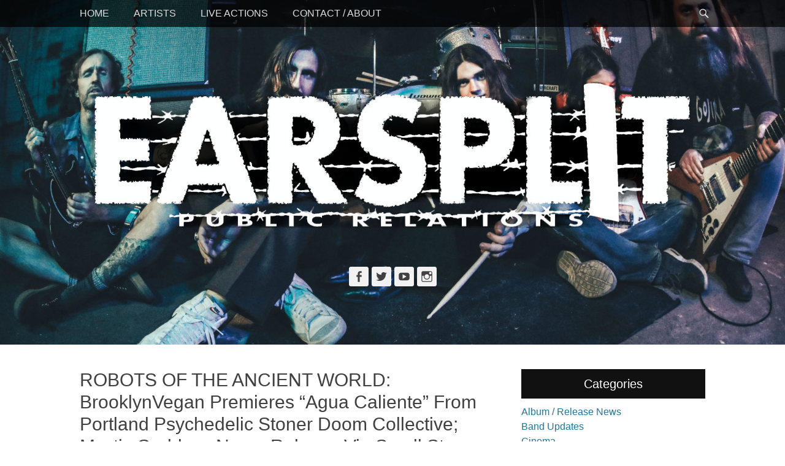

--- FILE ---
content_type: text/html; charset=UTF-8
request_url: https://www.earsplitcompound.com/robots-of-the-ancient-world-brooklynvegan-premieres-agua-caliente-from-portland-psychedelic-stoner-doom-collective-mystic-goddess-nears-release-via-small-stone/
body_size: 12958
content:
		<!DOCTYPE html>
		<html dir="ltr" lang="en-US" prefix="og: https://ogp.me/ns#">
		
<head>
		<meta charset="UTF-8">
		<link rel="profile" href="http://gmpg.org/xfn/11">
		<title>ROBOTS OF THE ANCIENT WORLD: BrooklynVegan Premieres “Agua Caliente” From Portland Psychedelic Stoner Doom Collective; Mystic Goddess Nears Release Via Small Stone - Earsplit Compound</title>

		<!-- All in One SEO 4.6.8.1 - aioseo.com -->
		<meta name="description" content="Photo by Eddie Brnabic BrooklynVegan is currently streaming &quot;Agua Caliente&quot; from Portland, Oregon-based psychedelic stoner doom collective ROBOTS OF THE ANCIENT WORLD. The track comes off the band&#039;s Mystic Goddess full-length, set for release via Small Stone Records on May 21st! Notes the band of the track, &quot;&#039;Agua Caliente&#039; is a song about hitting rock" />
		<meta name="robots" content="max-image-preview:large" />
		<link rel="canonical" href="https://www.earsplitcompound.com/robots-of-the-ancient-world-brooklynvegan-premieres-agua-caliente-from-portland-psychedelic-stoner-doom-collective-mystic-goddess-nears-release-via-small-stone/" />
		<meta name="generator" content="All in One SEO (AIOSEO) 4.6.8.1" />
		<meta property="og:locale" content="en_US" />
		<meta property="og:site_name" content="Earsplit Compound - The home of Earsplit Public Relations" />
		<meta property="og:type" content="article" />
		<meta property="og:title" content="ROBOTS OF THE ANCIENT WORLD: BrooklynVegan Premieres “Agua Caliente” From Portland Psychedelic Stoner Doom Collective; Mystic Goddess Nears Release Via Small Stone - Earsplit Compound" />
		<meta property="og:description" content="Photo by Eddie Brnabic BrooklynVegan is currently streaming &quot;Agua Caliente&quot; from Portland, Oregon-based psychedelic stoner doom collective ROBOTS OF THE ANCIENT WORLD. The track comes off the band&#039;s Mystic Goddess full-length, set for release via Small Stone Records on May 21st! Notes the band of the track, &quot;&#039;Agua Caliente&#039; is a song about hitting rock" />
		<meta property="og:url" content="https://www.earsplitcompound.com/robots-of-the-ancient-world-brooklynvegan-premieres-agua-caliente-from-portland-psychedelic-stoner-doom-collective-mystic-goddess-nears-release-via-small-stone/" />
		<meta property="og:image" content="https://www.earsplitcompound.com/site/wp-content/uploads/2021/03/unnamed.jpg" />
		<meta property="og:image:secure_url" content="https://www.earsplitcompound.com/site/wp-content/uploads/2021/03/unnamed.jpg" />
		<meta property="og:image:width" content="6124" />
		<meta property="og:image:height" content="4082" />
		<meta property="article:published_time" content="2021-04-30T14:38:21+00:00" />
		<meta property="article:modified_time" content="2021-04-30T15:05:49+00:00" />
		<meta name="twitter:card" content="summary_large_image" />
		<meta name="twitter:title" content="ROBOTS OF THE ANCIENT WORLD: BrooklynVegan Premieres “Agua Caliente” From Portland Psychedelic Stoner Doom Collective; Mystic Goddess Nears Release Via Small Stone - Earsplit Compound" />
		<meta name="twitter:description" content="Photo by Eddie Brnabic BrooklynVegan is currently streaming &quot;Agua Caliente&quot; from Portland, Oregon-based psychedelic stoner doom collective ROBOTS OF THE ANCIENT WORLD. The track comes off the band&#039;s Mystic Goddess full-length, set for release via Small Stone Records on May 21st! Notes the band of the track, &quot;&#039;Agua Caliente&#039; is a song about hitting rock" />
		<meta name="twitter:image" content="https://www.earsplitcompound.com/site/wp-content/uploads/2021/03/unnamed.jpg" />
		<script type="application/ld+json" class="aioseo-schema">
			{"@context":"https:\/\/schema.org","@graph":[{"@type":"BlogPosting","@id":"https:\/\/www.earsplitcompound.com\/robots-of-the-ancient-world-brooklynvegan-premieres-agua-caliente-from-portland-psychedelic-stoner-doom-collective-mystic-goddess-nears-release-via-small-stone\/#blogposting","name":"ROBOTS OF THE ANCIENT WORLD: BrooklynVegan Premieres \u201cAgua Caliente\u201d From Portland Psychedelic Stoner Doom Collective; Mystic Goddess Nears Release Via Small Stone - Earsplit Compound","headline":"ROBOTS OF THE ANCIENT WORLD: BrooklynVegan Premieres &#8220;Agua Caliente&#8221; From Portland Psychedelic Stoner Doom Collective; Mystic Goddess Nears Release Via Small Stone","author":{"@id":"https:\/\/www.earsplitcompound.com\/author\/admin\/#author"},"publisher":{"@id":"https:\/\/www.earsplitcompound.com\/#organization"},"image":{"@type":"ImageObject","url":"https:\/\/www.earsplitcompound.com\/site\/wp-content\/uploads\/2021\/03\/unnamed.jpg","width":6124,"height":4082,"caption":"Photo by Eddie Brnabic"},"datePublished":"2021-04-30T10:38:21-04:00","dateModified":"2021-04-30T11:05:49-04:00","inLanguage":"en-US","mainEntityOfPage":{"@id":"https:\/\/www.earsplitcompound.com\/robots-of-the-ancient-world-brooklynvegan-premieres-agua-caliente-from-portland-psychedelic-stoner-doom-collective-mystic-goddess-nears-release-via-small-stone\/#webpage"},"isPartOf":{"@id":"https:\/\/www.earsplitcompound.com\/robots-of-the-ancient-world-brooklynvegan-premieres-agua-caliente-from-portland-psychedelic-stoner-doom-collective-mystic-goddess-nears-release-via-small-stone\/#webpage"},"articleSection":"Album \/ Release News, Band Updates, Label Updates, Miscellaneous, Music \/ Live Videos, Press \/ Reviews, ROBOTS OF THE ANCIENT WORLD"},{"@type":"BreadcrumbList","@id":"https:\/\/www.earsplitcompound.com\/robots-of-the-ancient-world-brooklynvegan-premieres-agua-caliente-from-portland-psychedelic-stoner-doom-collective-mystic-goddess-nears-release-via-small-stone\/#breadcrumblist","itemListElement":[{"@type":"ListItem","@id":"https:\/\/www.earsplitcompound.com\/#listItem","position":1,"name":"Home","item":"https:\/\/www.earsplitcompound.com\/","nextItem":"https:\/\/www.earsplitcompound.com\/robots-of-the-ancient-world-brooklynvegan-premieres-agua-caliente-from-portland-psychedelic-stoner-doom-collective-mystic-goddess-nears-release-via-small-stone\/#listItem"},{"@type":"ListItem","@id":"https:\/\/www.earsplitcompound.com\/robots-of-the-ancient-world-brooklynvegan-premieres-agua-caliente-from-portland-psychedelic-stoner-doom-collective-mystic-goddess-nears-release-via-small-stone\/#listItem","position":2,"name":"ROBOTS OF THE ANCIENT WORLD: BrooklynVegan Premieres \"Agua Caliente\" From Portland Psychedelic Stoner Doom Collective; Mystic Goddess Nears Release Via Small Stone","previousItem":"https:\/\/www.earsplitcompound.com\/#listItem"}]},{"@type":"Organization","@id":"https:\/\/www.earsplitcompound.com\/#organization","name":"Earsplit Compound","description":"The home of Earsplit Public Relations","url":"https:\/\/www.earsplitcompound.com\/","logo":{"@type":"ImageObject","url":"http:\/\/www.earsplitcompound.com\/graphics\/SplashLogo.jpg","@id":"https:\/\/www.earsplitcompound.com\/robots-of-the-ancient-world-brooklynvegan-premieres-agua-caliente-from-portland-psychedelic-stoner-doom-collective-mystic-goddess-nears-release-via-small-stone\/#organizationLogo"},"image":{"@id":"https:\/\/www.earsplitcompound.com\/robots-of-the-ancient-world-brooklynvegan-premieres-agua-caliente-from-portland-psychedelic-stoner-doom-collective-mystic-goddess-nears-release-via-small-stone\/#organizationLogo"}},{"@type":"Person","@id":"https:\/\/www.earsplitcompound.com\/author\/admin\/#author","url":"https:\/\/www.earsplitcompound.com\/author\/admin\/","name":"admin"},{"@type":"WebPage","@id":"https:\/\/www.earsplitcompound.com\/robots-of-the-ancient-world-brooklynvegan-premieres-agua-caliente-from-portland-psychedelic-stoner-doom-collective-mystic-goddess-nears-release-via-small-stone\/#webpage","url":"https:\/\/www.earsplitcompound.com\/robots-of-the-ancient-world-brooklynvegan-premieres-agua-caliente-from-portland-psychedelic-stoner-doom-collective-mystic-goddess-nears-release-via-small-stone\/","name":"ROBOTS OF THE ANCIENT WORLD: BrooklynVegan Premieres \u201cAgua Caliente\u201d From Portland Psychedelic Stoner Doom Collective; Mystic Goddess Nears Release Via Small Stone - Earsplit Compound","description":"Photo by Eddie Brnabic BrooklynVegan is currently streaming \"Agua Caliente\" from Portland, Oregon-based psychedelic stoner doom collective ROBOTS OF THE ANCIENT WORLD. The track comes off the band's Mystic Goddess full-length, set for release via Small Stone Records on May 21st! Notes the band of the track, \"'Agua Caliente' is a song about hitting rock","inLanguage":"en-US","isPartOf":{"@id":"https:\/\/www.earsplitcompound.com\/#website"},"breadcrumb":{"@id":"https:\/\/www.earsplitcompound.com\/robots-of-the-ancient-world-brooklynvegan-premieres-agua-caliente-from-portland-psychedelic-stoner-doom-collective-mystic-goddess-nears-release-via-small-stone\/#breadcrumblist"},"author":{"@id":"https:\/\/www.earsplitcompound.com\/author\/admin\/#author"},"creator":{"@id":"https:\/\/www.earsplitcompound.com\/author\/admin\/#author"},"image":{"@type":"ImageObject","url":"https:\/\/www.earsplitcompound.com\/site\/wp-content\/uploads\/2021\/03\/unnamed.jpg","@id":"https:\/\/www.earsplitcompound.com\/robots-of-the-ancient-world-brooklynvegan-premieres-agua-caliente-from-portland-psychedelic-stoner-doom-collective-mystic-goddess-nears-release-via-small-stone\/#mainImage","width":6124,"height":4082,"caption":"Photo by Eddie Brnabic"},"primaryImageOfPage":{"@id":"https:\/\/www.earsplitcompound.com\/robots-of-the-ancient-world-brooklynvegan-premieres-agua-caliente-from-portland-psychedelic-stoner-doom-collective-mystic-goddess-nears-release-via-small-stone\/#mainImage"},"datePublished":"2021-04-30T10:38:21-04:00","dateModified":"2021-04-30T11:05:49-04:00"},{"@type":"WebSite","@id":"https:\/\/www.earsplitcompound.com\/#website","url":"https:\/\/www.earsplitcompound.com\/","name":"Earsplit Compound","description":"The home of Earsplit Public Relations","inLanguage":"en-US","publisher":{"@id":"https:\/\/www.earsplitcompound.com\/#organization"}}]}
		</script>
		<!-- All in One SEO -->

<meta name="viewport" content="width=device-width, initial-scale=1, minimum-scale=1"><link rel="alternate" type="application/rss+xml" title="Earsplit Compound &raquo; Feed" href="https://www.earsplitcompound.com/feed/" />
<script type="text/javascript">
/* <![CDATA[ */
window._wpemojiSettings = {"baseUrl":"https:\/\/s.w.org\/images\/core\/emoji\/15.0.3\/72x72\/","ext":".png","svgUrl":"https:\/\/s.w.org\/images\/core\/emoji\/15.0.3\/svg\/","svgExt":".svg","source":{"concatemoji":"https:\/\/www.earsplitcompound.com\/site\/wp-includes\/js\/wp-emoji-release.min.js?ver=6.6.1"}};
/*! This file is auto-generated */
!function(i,n){var o,s,e;function c(e){try{var t={supportTests:e,timestamp:(new Date).valueOf()};sessionStorage.setItem(o,JSON.stringify(t))}catch(e){}}function p(e,t,n){e.clearRect(0,0,e.canvas.width,e.canvas.height),e.fillText(t,0,0);var t=new Uint32Array(e.getImageData(0,0,e.canvas.width,e.canvas.height).data),r=(e.clearRect(0,0,e.canvas.width,e.canvas.height),e.fillText(n,0,0),new Uint32Array(e.getImageData(0,0,e.canvas.width,e.canvas.height).data));return t.every(function(e,t){return e===r[t]})}function u(e,t,n){switch(t){case"flag":return n(e,"\ud83c\udff3\ufe0f\u200d\u26a7\ufe0f","\ud83c\udff3\ufe0f\u200b\u26a7\ufe0f")?!1:!n(e,"\ud83c\uddfa\ud83c\uddf3","\ud83c\uddfa\u200b\ud83c\uddf3")&&!n(e,"\ud83c\udff4\udb40\udc67\udb40\udc62\udb40\udc65\udb40\udc6e\udb40\udc67\udb40\udc7f","\ud83c\udff4\u200b\udb40\udc67\u200b\udb40\udc62\u200b\udb40\udc65\u200b\udb40\udc6e\u200b\udb40\udc67\u200b\udb40\udc7f");case"emoji":return!n(e,"\ud83d\udc26\u200d\u2b1b","\ud83d\udc26\u200b\u2b1b")}return!1}function f(e,t,n){var r="undefined"!=typeof WorkerGlobalScope&&self instanceof WorkerGlobalScope?new OffscreenCanvas(300,150):i.createElement("canvas"),a=r.getContext("2d",{willReadFrequently:!0}),o=(a.textBaseline="top",a.font="600 32px Arial",{});return e.forEach(function(e){o[e]=t(a,e,n)}),o}function t(e){var t=i.createElement("script");t.src=e,t.defer=!0,i.head.appendChild(t)}"undefined"!=typeof Promise&&(o="wpEmojiSettingsSupports",s=["flag","emoji"],n.supports={everything:!0,everythingExceptFlag:!0},e=new Promise(function(e){i.addEventListener("DOMContentLoaded",e,{once:!0})}),new Promise(function(t){var n=function(){try{var e=JSON.parse(sessionStorage.getItem(o));if("object"==typeof e&&"number"==typeof e.timestamp&&(new Date).valueOf()<e.timestamp+604800&&"object"==typeof e.supportTests)return e.supportTests}catch(e){}return null}();if(!n){if("undefined"!=typeof Worker&&"undefined"!=typeof OffscreenCanvas&&"undefined"!=typeof URL&&URL.createObjectURL&&"undefined"!=typeof Blob)try{var e="postMessage("+f.toString()+"("+[JSON.stringify(s),u.toString(),p.toString()].join(",")+"));",r=new Blob([e],{type:"text/javascript"}),a=new Worker(URL.createObjectURL(r),{name:"wpTestEmojiSupports"});return void(a.onmessage=function(e){c(n=e.data),a.terminate(),t(n)})}catch(e){}c(n=f(s,u,p))}t(n)}).then(function(e){for(var t in e)n.supports[t]=e[t],n.supports.everything=n.supports.everything&&n.supports[t],"flag"!==t&&(n.supports.everythingExceptFlag=n.supports.everythingExceptFlag&&n.supports[t]);n.supports.everythingExceptFlag=n.supports.everythingExceptFlag&&!n.supports.flag,n.DOMReady=!1,n.readyCallback=function(){n.DOMReady=!0}}).then(function(){return e}).then(function(){var e;n.supports.everything||(n.readyCallback(),(e=n.source||{}).concatemoji?t(e.concatemoji):e.wpemoji&&e.twemoji&&(t(e.twemoji),t(e.wpemoji)))}))}((window,document),window._wpemojiSettings);
/* ]]> */
</script>
<style id='wp-emoji-styles-inline-css' type='text/css'>

	img.wp-smiley, img.emoji {
		display: inline !important;
		border: none !important;
		box-shadow: none !important;
		height: 1em !important;
		width: 1em !important;
		margin: 0 0.07em !important;
		vertical-align: -0.1em !important;
		background: none !important;
		padding: 0 !important;
	}
</style>
<link rel='stylesheet' id='wp-block-library-css' href='https://www.earsplitcompound.com/site/wp-includes/css/dist/block-library/style.min.css?ver=6.6.1' type='text/css' media='all' />
<style id='wp-block-library-theme-inline-css' type='text/css'>
.wp-block-audio :where(figcaption){color:#555;font-size:13px;text-align:center}.is-dark-theme .wp-block-audio :where(figcaption){color:#ffffffa6}.wp-block-audio{margin:0 0 1em}.wp-block-code{border:1px solid #ccc;border-radius:4px;font-family:Menlo,Consolas,monaco,monospace;padding:.8em 1em}.wp-block-embed :where(figcaption){color:#555;font-size:13px;text-align:center}.is-dark-theme .wp-block-embed :where(figcaption){color:#ffffffa6}.wp-block-embed{margin:0 0 1em}.blocks-gallery-caption{color:#555;font-size:13px;text-align:center}.is-dark-theme .blocks-gallery-caption{color:#ffffffa6}:root :where(.wp-block-image figcaption){color:#555;font-size:13px;text-align:center}.is-dark-theme :root :where(.wp-block-image figcaption){color:#ffffffa6}.wp-block-image{margin:0 0 1em}.wp-block-pullquote{border-bottom:4px solid;border-top:4px solid;color:currentColor;margin-bottom:1.75em}.wp-block-pullquote cite,.wp-block-pullquote footer,.wp-block-pullquote__citation{color:currentColor;font-size:.8125em;font-style:normal;text-transform:uppercase}.wp-block-quote{border-left:.25em solid;margin:0 0 1.75em;padding-left:1em}.wp-block-quote cite,.wp-block-quote footer{color:currentColor;font-size:.8125em;font-style:normal;position:relative}.wp-block-quote.has-text-align-right{border-left:none;border-right:.25em solid;padding-left:0;padding-right:1em}.wp-block-quote.has-text-align-center{border:none;padding-left:0}.wp-block-quote.is-large,.wp-block-quote.is-style-large,.wp-block-quote.is-style-plain{border:none}.wp-block-search .wp-block-search__label{font-weight:700}.wp-block-search__button{border:1px solid #ccc;padding:.375em .625em}:where(.wp-block-group.has-background){padding:1.25em 2.375em}.wp-block-separator.has-css-opacity{opacity:.4}.wp-block-separator{border:none;border-bottom:2px solid;margin-left:auto;margin-right:auto}.wp-block-separator.has-alpha-channel-opacity{opacity:1}.wp-block-separator:not(.is-style-wide):not(.is-style-dots){width:100px}.wp-block-separator.has-background:not(.is-style-dots){border-bottom:none;height:1px}.wp-block-separator.has-background:not(.is-style-wide):not(.is-style-dots){height:2px}.wp-block-table{margin:0 0 1em}.wp-block-table td,.wp-block-table th{word-break:normal}.wp-block-table :where(figcaption){color:#555;font-size:13px;text-align:center}.is-dark-theme .wp-block-table :where(figcaption){color:#ffffffa6}.wp-block-video :where(figcaption){color:#555;font-size:13px;text-align:center}.is-dark-theme .wp-block-video :where(figcaption){color:#ffffffa6}.wp-block-video{margin:0 0 1em}:root :where(.wp-block-template-part.has-background){margin-bottom:0;margin-top:0;padding:1.25em 2.375em}
</style>
<style id='classic-theme-styles-inline-css' type='text/css'>
/*! This file is auto-generated */
.wp-block-button__link{color:#fff;background-color:#32373c;border-radius:9999px;box-shadow:none;text-decoration:none;padding:calc(.667em + 2px) calc(1.333em + 2px);font-size:1.125em}.wp-block-file__button{background:#32373c;color:#fff;text-decoration:none}
</style>
<style id='global-styles-inline-css' type='text/css'>
:root{--wp--preset--aspect-ratio--square: 1;--wp--preset--aspect-ratio--4-3: 4/3;--wp--preset--aspect-ratio--3-4: 3/4;--wp--preset--aspect-ratio--3-2: 3/2;--wp--preset--aspect-ratio--2-3: 2/3;--wp--preset--aspect-ratio--16-9: 16/9;--wp--preset--aspect-ratio--9-16: 9/16;--wp--preset--color--black: #111111;--wp--preset--color--cyan-bluish-gray: #abb8c3;--wp--preset--color--white: #ffffff;--wp--preset--color--pale-pink: #f78da7;--wp--preset--color--vivid-red: #cf2e2e;--wp--preset--color--luminous-vivid-orange: #ff6900;--wp--preset--color--luminous-vivid-amber: #fcb900;--wp--preset--color--light-green-cyan: #7bdcb5;--wp--preset--color--vivid-green-cyan: #00d084;--wp--preset--color--pale-cyan-blue: #8ed1fc;--wp--preset--color--vivid-cyan-blue: #0693e3;--wp--preset--color--vivid-purple: #9b51e0;--wp--preset--color--gray: #f4f4f4;--wp--preset--color--yellow: #e5ae4a;--wp--preset--color--blue: #21759b;--wp--preset--gradient--vivid-cyan-blue-to-vivid-purple: linear-gradient(135deg,rgba(6,147,227,1) 0%,rgb(155,81,224) 100%);--wp--preset--gradient--light-green-cyan-to-vivid-green-cyan: linear-gradient(135deg,rgb(122,220,180) 0%,rgb(0,208,130) 100%);--wp--preset--gradient--luminous-vivid-amber-to-luminous-vivid-orange: linear-gradient(135deg,rgba(252,185,0,1) 0%,rgba(255,105,0,1) 100%);--wp--preset--gradient--luminous-vivid-orange-to-vivid-red: linear-gradient(135deg,rgba(255,105,0,1) 0%,rgb(207,46,46) 100%);--wp--preset--gradient--very-light-gray-to-cyan-bluish-gray: linear-gradient(135deg,rgb(238,238,238) 0%,rgb(169,184,195) 100%);--wp--preset--gradient--cool-to-warm-spectrum: linear-gradient(135deg,rgb(74,234,220) 0%,rgb(151,120,209) 20%,rgb(207,42,186) 40%,rgb(238,44,130) 60%,rgb(251,105,98) 80%,rgb(254,248,76) 100%);--wp--preset--gradient--blush-light-purple: linear-gradient(135deg,rgb(255,206,236) 0%,rgb(152,150,240) 100%);--wp--preset--gradient--blush-bordeaux: linear-gradient(135deg,rgb(254,205,165) 0%,rgb(254,45,45) 50%,rgb(107,0,62) 100%);--wp--preset--gradient--luminous-dusk: linear-gradient(135deg,rgb(255,203,112) 0%,rgb(199,81,192) 50%,rgb(65,88,208) 100%);--wp--preset--gradient--pale-ocean: linear-gradient(135deg,rgb(255,245,203) 0%,rgb(182,227,212) 50%,rgb(51,167,181) 100%);--wp--preset--gradient--electric-grass: linear-gradient(135deg,rgb(202,248,128) 0%,rgb(113,206,126) 100%);--wp--preset--gradient--midnight: linear-gradient(135deg,rgb(2,3,129) 0%,rgb(40,116,252) 100%);--wp--preset--font-size--small: 14px;--wp--preset--font-size--medium: 20px;--wp--preset--font-size--large: 48px;--wp--preset--font-size--x-large: 42px;--wp--preset--font-size--normal: 17px;--wp--preset--font-size--huge: 64px;--wp--preset--spacing--20: 0.44rem;--wp--preset--spacing--30: 0.67rem;--wp--preset--spacing--40: 1rem;--wp--preset--spacing--50: 1.5rem;--wp--preset--spacing--60: 2.25rem;--wp--preset--spacing--70: 3.38rem;--wp--preset--spacing--80: 5.06rem;--wp--preset--shadow--natural: 6px 6px 9px rgba(0, 0, 0, 0.2);--wp--preset--shadow--deep: 12px 12px 50px rgba(0, 0, 0, 0.4);--wp--preset--shadow--sharp: 6px 6px 0px rgba(0, 0, 0, 0.2);--wp--preset--shadow--outlined: 6px 6px 0px -3px rgba(255, 255, 255, 1), 6px 6px rgba(0, 0, 0, 1);--wp--preset--shadow--crisp: 6px 6px 0px rgba(0, 0, 0, 1);}:where(.is-layout-flex){gap: 0.5em;}:where(.is-layout-grid){gap: 0.5em;}body .is-layout-flex{display: flex;}.is-layout-flex{flex-wrap: wrap;align-items: center;}.is-layout-flex > :is(*, div){margin: 0;}body .is-layout-grid{display: grid;}.is-layout-grid > :is(*, div){margin: 0;}:where(.wp-block-columns.is-layout-flex){gap: 2em;}:where(.wp-block-columns.is-layout-grid){gap: 2em;}:where(.wp-block-post-template.is-layout-flex){gap: 1.25em;}:where(.wp-block-post-template.is-layout-grid){gap: 1.25em;}.has-black-color{color: var(--wp--preset--color--black) !important;}.has-cyan-bluish-gray-color{color: var(--wp--preset--color--cyan-bluish-gray) !important;}.has-white-color{color: var(--wp--preset--color--white) !important;}.has-pale-pink-color{color: var(--wp--preset--color--pale-pink) !important;}.has-vivid-red-color{color: var(--wp--preset--color--vivid-red) !important;}.has-luminous-vivid-orange-color{color: var(--wp--preset--color--luminous-vivid-orange) !important;}.has-luminous-vivid-amber-color{color: var(--wp--preset--color--luminous-vivid-amber) !important;}.has-light-green-cyan-color{color: var(--wp--preset--color--light-green-cyan) !important;}.has-vivid-green-cyan-color{color: var(--wp--preset--color--vivid-green-cyan) !important;}.has-pale-cyan-blue-color{color: var(--wp--preset--color--pale-cyan-blue) !important;}.has-vivid-cyan-blue-color{color: var(--wp--preset--color--vivid-cyan-blue) !important;}.has-vivid-purple-color{color: var(--wp--preset--color--vivid-purple) !important;}.has-black-background-color{background-color: var(--wp--preset--color--black) !important;}.has-cyan-bluish-gray-background-color{background-color: var(--wp--preset--color--cyan-bluish-gray) !important;}.has-white-background-color{background-color: var(--wp--preset--color--white) !important;}.has-pale-pink-background-color{background-color: var(--wp--preset--color--pale-pink) !important;}.has-vivid-red-background-color{background-color: var(--wp--preset--color--vivid-red) !important;}.has-luminous-vivid-orange-background-color{background-color: var(--wp--preset--color--luminous-vivid-orange) !important;}.has-luminous-vivid-amber-background-color{background-color: var(--wp--preset--color--luminous-vivid-amber) !important;}.has-light-green-cyan-background-color{background-color: var(--wp--preset--color--light-green-cyan) !important;}.has-vivid-green-cyan-background-color{background-color: var(--wp--preset--color--vivid-green-cyan) !important;}.has-pale-cyan-blue-background-color{background-color: var(--wp--preset--color--pale-cyan-blue) !important;}.has-vivid-cyan-blue-background-color{background-color: var(--wp--preset--color--vivid-cyan-blue) !important;}.has-vivid-purple-background-color{background-color: var(--wp--preset--color--vivid-purple) !important;}.has-black-border-color{border-color: var(--wp--preset--color--black) !important;}.has-cyan-bluish-gray-border-color{border-color: var(--wp--preset--color--cyan-bluish-gray) !important;}.has-white-border-color{border-color: var(--wp--preset--color--white) !important;}.has-pale-pink-border-color{border-color: var(--wp--preset--color--pale-pink) !important;}.has-vivid-red-border-color{border-color: var(--wp--preset--color--vivid-red) !important;}.has-luminous-vivid-orange-border-color{border-color: var(--wp--preset--color--luminous-vivid-orange) !important;}.has-luminous-vivid-amber-border-color{border-color: var(--wp--preset--color--luminous-vivid-amber) !important;}.has-light-green-cyan-border-color{border-color: var(--wp--preset--color--light-green-cyan) !important;}.has-vivid-green-cyan-border-color{border-color: var(--wp--preset--color--vivid-green-cyan) !important;}.has-pale-cyan-blue-border-color{border-color: var(--wp--preset--color--pale-cyan-blue) !important;}.has-vivid-cyan-blue-border-color{border-color: var(--wp--preset--color--vivid-cyan-blue) !important;}.has-vivid-purple-border-color{border-color: var(--wp--preset--color--vivid-purple) !important;}.has-vivid-cyan-blue-to-vivid-purple-gradient-background{background: var(--wp--preset--gradient--vivid-cyan-blue-to-vivid-purple) !important;}.has-light-green-cyan-to-vivid-green-cyan-gradient-background{background: var(--wp--preset--gradient--light-green-cyan-to-vivid-green-cyan) !important;}.has-luminous-vivid-amber-to-luminous-vivid-orange-gradient-background{background: var(--wp--preset--gradient--luminous-vivid-amber-to-luminous-vivid-orange) !important;}.has-luminous-vivid-orange-to-vivid-red-gradient-background{background: var(--wp--preset--gradient--luminous-vivid-orange-to-vivid-red) !important;}.has-very-light-gray-to-cyan-bluish-gray-gradient-background{background: var(--wp--preset--gradient--very-light-gray-to-cyan-bluish-gray) !important;}.has-cool-to-warm-spectrum-gradient-background{background: var(--wp--preset--gradient--cool-to-warm-spectrum) !important;}.has-blush-light-purple-gradient-background{background: var(--wp--preset--gradient--blush-light-purple) !important;}.has-blush-bordeaux-gradient-background{background: var(--wp--preset--gradient--blush-bordeaux) !important;}.has-luminous-dusk-gradient-background{background: var(--wp--preset--gradient--luminous-dusk) !important;}.has-pale-ocean-gradient-background{background: var(--wp--preset--gradient--pale-ocean) !important;}.has-electric-grass-gradient-background{background: var(--wp--preset--gradient--electric-grass) !important;}.has-midnight-gradient-background{background: var(--wp--preset--gradient--midnight) !important;}.has-small-font-size{font-size: var(--wp--preset--font-size--small) !important;}.has-medium-font-size{font-size: var(--wp--preset--font-size--medium) !important;}.has-large-font-size{font-size: var(--wp--preset--font-size--large) !important;}.has-x-large-font-size{font-size: var(--wp--preset--font-size--x-large) !important;}
:where(.wp-block-post-template.is-layout-flex){gap: 1.25em;}:where(.wp-block-post-template.is-layout-grid){gap: 1.25em;}
:where(.wp-block-columns.is-layout-flex){gap: 2em;}:where(.wp-block-columns.is-layout-grid){gap: 2em;}
:root :where(.wp-block-pullquote){font-size: 1.5em;line-height: 1.6;}
</style>
<link rel='stylesheet' id='catchadaptive-style-css' href='https://www.earsplitcompound.com/site/wp-content/themes/catch-adaptive/style.css?ver=20240110-222535' type='text/css' media='all' />
<link rel='stylesheet' id='catchadaptive-block-style-css' href='https://www.earsplitcompound.com/site/wp-content/themes/catch-adaptive/css/blocks.css?ver=1.4.1' type='text/css' media='all' />
<link rel='stylesheet' id='genericons-css' href='https://www.earsplitcompound.com/site/wp-content/themes/catch-adaptive/css/genericons/genericons.css?ver=3.4.1' type='text/css' media='all' />
<link rel='stylesheet' id='jquery-sidr-css' href='https://www.earsplitcompound.com/site/wp-content/themes/catch-adaptive/css/jquery.sidr.light.min.css?ver=2.1.0' type='text/css' media='all' />
<script type="text/javascript" src="https://www.earsplitcompound.com/site/wp-includes/js/jquery/jquery.min.js?ver=3.7.1" id="jquery-core-js"></script>
<script type="text/javascript" src="https://www.earsplitcompound.com/site/wp-includes/js/jquery/jquery-migrate.min.js?ver=3.4.1" id="jquery-migrate-js"></script>
<script type="text/javascript" src="https://www.earsplitcompound.com/site/wp-content/themes/catch-adaptive/js/jquery.sidr.min.js?ver=2.2.1.1" id="jquery-sidr-js"></script>
<!--[if lt IE 9]>
<script type="text/javascript" src="https://www.earsplitcompound.com/site/wp-content/themes/catch-adaptive/js/html5.min.js?ver=3.7.3" id="catchadaptive-html5-js"></script>
<![endif]-->
<script type="text/javascript" src="https://www.earsplitcompound.com/site/wp-content/themes/catch-adaptive/js/catchadaptive-custom-scripts.min.js" id="catchadaptive-custom-scripts-js"></script>
<link rel="https://api.w.org/" href="https://www.earsplitcompound.com/wp-json/" /><link rel="alternate" title="JSON" type="application/json" href="https://www.earsplitcompound.com/wp-json/wp/v2/posts/33993" /><link rel="EditURI" type="application/rsd+xml" title="RSD" href="https://www.earsplitcompound.com/site/xmlrpc.php?rsd" />
<meta name="generator" content="WordPress 6.6.1" />
<link rel='shortlink' href='https://www.earsplitcompound.com/?p=33993' />
<link rel="alternate" title="oEmbed (JSON)" type="application/json+oembed" href="https://www.earsplitcompound.com/wp-json/oembed/1.0/embed?url=https%3A%2F%2Fwww.earsplitcompound.com%2Frobots-of-the-ancient-world-brooklynvegan-premieres-agua-caliente-from-portland-psychedelic-stoner-doom-collective-mystic-goddess-nears-release-via-small-stone%2F" />
<link rel="alternate" title="oEmbed (XML)" type="text/xml+oembed" href="https://www.earsplitcompound.com/wp-json/oembed/1.0/embed?url=https%3A%2F%2Fwww.earsplitcompound.com%2Frobots-of-the-ancient-world-brooklynvegan-premieres-agua-caliente-from-portland-psychedelic-stoner-doom-collective-mystic-goddess-nears-release-via-small-stone%2F&#038;format=xml" />
<!-- Header Image CSS -->
<style>
		#masthead {
			background: url(https://www.earsplitcompound.com/site/wp-content/uploads/2021/03/unnamed-1680x720.jpg) no-repeat 50% 50%;
			-webkit-background-size: cover;
			-moz-background-size:    cover;
			-o-background-size:      cover;
			background-size:         cover;
		}
		</style><link rel="icon" href="https://www.earsplitcompound.com/site/wp-content/uploads/2015/07/cropped-earsplit-favicon-32x32.jpg" sizes="32x32" />
<link rel="icon" href="https://www.earsplitcompound.com/site/wp-content/uploads/2015/07/cropped-earsplit-favicon-192x192.jpg" sizes="192x192" />
<link rel="apple-touch-icon" href="https://www.earsplitcompound.com/site/wp-content/uploads/2015/07/cropped-earsplit-favicon-180x180.jpg" />
<meta name="msapplication-TileImage" content="https://www.earsplitcompound.com/site/wp-content/uploads/2015/07/cropped-earsplit-favicon-270x270.jpg" />
		<style type="text/css" id="wp-custom-css">
			.nav-menu {
	text-transform: uppercase;
}
footer .powered {
	display: none;
}		</style>
		<!-- Earsplit Compound inline CSS Styles -->
<style type="text/css" media="screen">
.site-title a, .site-description { position: absolute !important; clip: rect(1px 1px 1px 1px); clip: rect(1px, 1px, 1px, 1px); }
</style>
</head>

<body class="post-template-default single single-post postid-33993 single-format-standard wp-custom-logo wp-embed-responsive two-columns content-left">


		<div id="page" class="hfeed site">
				<div id="fixed-header">
			<nav class="site-navigation nav-primary" role="navigation">
        <div class="wrapper">
            <div class="screen-reader-text skip-link"><a href="#content" title="Skip to content">Skip to content</a></div>
                            <div id="mobile-header-left-menu" class="mobile-menu-anchor page-menu">
                    <a href="#mobile-header-left-nav" id="header-left-menu" class="genericon genericon-menu">
                        <span class="mobile-menu-text">Menu</span>
                    </a>
                </div><!-- #mobile-header-menu -->

                <h3 class="assistive-text">Primary Menu</h3><div class="menu catchadaptive-nav-menu"><ul><li ><a href="https://www.earsplitcompound.com/">Home</a></li><li class="page_item page-item-2"><a href="https://www.earsplitcompound.com/artists/">Artists</a></li><li class="page_item page-item-3116"><a href="https://www.earsplitcompound.com/tours/">Live Actions</a></li><li class="page_item page-item-5"><a href="https://www.earsplitcompound.com/contact/">Contact / About</a></li></ul></div>            <div id="header-toggle" class="genericon genericon-search">
                <a class="screen-reader-text" href="#header-toggle-sidebar">Search</a>
            </div>
        </div><!-- .wrapper -->
    </nav><!-- .nav-primary -->
    

<aside id="header-toggle-sidebar" class="displaynone sidebar sidebar-header-toggle widget-area">
	<div class="wrapper">
		<section class="widget widget_search" id="header-toggle-search">
			<div class="widget-wrap">
				
<form role="search" method="get" class="search-form" action="https://www.earsplitcompound.com/">
	<label>
		<span class="screen-reader-text">Search for:</span>
		<input type="search" class="search-field" placeholder="Search..." value="" name="s" title="Search for:">
	</label>
	<input type="submit" class="search-submit" value="Search">
</form>
			</div>
		</section>
	</div><!-- .wrapper -->
</aside><!-- .sidebar .header-sidebar .widget-area -->

		</div><!-- #fixed-header -->
				<header id="masthead" class="with-background" role="banner">
    		<div class="wrapper">
		<div id="site-branding" class="logo-left">
				<div id="site-logo"><a href="https://www.earsplitcompound.com/" class="custom-logo-link" rel="home"><img width="1315" height="350" src="https://www.earsplitcompound.com/site/wp-content/uploads/2015/07/newlogoclear.png" class="custom-logo" alt="Earsplit Compound" decoding="async" fetchpriority="high" srcset="https://www.earsplitcompound.com/site/wp-content/uploads/2015/07/newlogoclear.png 1315w, https://www.earsplitcompound.com/site/wp-content/uploads/2015/07/newlogoclear-300x80.png 300w, https://www.earsplitcompound.com/site/wp-content/uploads/2015/07/newlogoclear-1024x273.png 1024w" sizes="(max-width: 1315px) 100vw, 1315px" /></a></div><!-- #site-logo --></div><!-- #site-branding-->
 
		<aside class="sidebar sidebar-header widget-area">
			<section class="widget widget_catchadaptive_social_icons" id="header-toggle-social-icons">
				<div class="widget-wrap">
					<a class="genericon_parent genericon genericon-facebook-alt" target="_blank" title="Facebook" href="https://www.facebook.com/EarsplitPR"><span class="screen-reader-text">Facebook</span> </a><a class="genericon_parent genericon genericon-twitter" target="_blank" title="Twitter" href="https://twitter.com/earsplitpr"><span class="screen-reader-text">Twitter</span> </a><a class="genericon_parent genericon genericon-youtube" target="_blank" title="YouTube" href="https://www.youtube.com/user/EarsplitCompound"><span class="screen-reader-text">YouTube</span> </a><a class="genericon_parent genericon genericon-instagram" target="_blank" title="Instagram" href="https://instagram.com/earsplitcompound/"><span class="screen-reader-text">Instagram</span> </a>				</div>
			</section>
		</aside><!-- .sidebar .header-sidebar .widget-area -->
				</div><!-- .wrapper -->
		</header><!-- #masthead -->
				<div id="content" class="site-content">
			<div class="wrapper">
	
	<main id="main" class="site-main" role="main">

	
		
<article id="post-33993" class="post-33993 post type-post status-publish format-standard has-post-thumbnail hentry category-album-release-news category-band-updates category-label-updates category-miscellaneous category-music-live-videos category-press-reviews tag-robots-of-the-ancient-world">
	<!-- Page/Post Single Image Disabled or No Image set in Post Thumbnail -->
	<div class="entry-container">
		<header class="entry-header">
			<h1 class="entry-title">ROBOTS OF THE ANCIENT WORLD: BrooklynVegan Premieres &#8220;Agua Caliente&#8221; From Portland Psychedelic Stoner Doom Collective; Mystic Goddess Nears Release Via Small Stone</h1>

			<p class="entry-meta"><span class="posted-on"><span class="screen-reader-text">Posted on</span><a href="https://www.earsplitcompound.com/robots-of-the-ancient-world-brooklynvegan-premieres-agua-caliente-from-portland-psychedelic-stoner-doom-collective-mystic-goddess-nears-release-via-small-stone/" rel="bookmark"><time class="entry-date published" datetime="2021-04-30T10:38:21-04:00">April 30, 2021</time><time class="updated" datetime="2021-04-30T11:05:49-04:00">April 30, 2021</time></a></span><span class="byline"><span class="author vcard"><span class="screen-reader-text">Author</span><a class="url fn n" href="https://www.earsplitcompound.com/author/admin/">admin</a></span></span></p><!-- .entry-meta -->		</header><!-- .entry-header -->

		<div class="entry-content">
			<div id="attachment_33766" style="width: 6134px" class="wp-caption aligncenter"><a href="http://WWW.FACEBOOK.COM/EARSPLITPR" target="_blank" rel="noopener noreferrer"><img decoding="async" aria-describedby="caption-attachment-33766" class="wp-image-33766 size-full" src="https://www.earsplitcompound.com/site/wp-content/uploads/2021/03/unnamed.jpg" alt="" width="6124" height="4082" srcset="https://www.earsplitcompound.com/site/wp-content/uploads/2021/03/unnamed.jpg 6124w, https://www.earsplitcompound.com/site/wp-content/uploads/2021/03/unnamed-300x200.jpg 300w, https://www.earsplitcompound.com/site/wp-content/uploads/2021/03/unnamed-768x512.jpg 768w, https://www.earsplitcompound.com/site/wp-content/uploads/2021/03/unnamed-1024x683.jpg 1024w" sizes="(max-width: 6124px) 100vw, 6124px" /></a><p id="caption-attachment-33766" class="wp-caption-text">Photo by Eddie Brnabic</p></div>
<p>BrooklynVegan is currently streaming &#8220;Agua Caliente&#8221; from Portland, Oregon-based psychedelic stoner doom collective <strong>ROBOTS OF THE ANCIENT WORLD</strong>. The track comes off the band&#8217;s <em>Mystic Goddess</em> full-length, set for release via Small Stone Records on May 21st!</p>
<p>Notes the band of the track, &#8220;&#8216;Agua Caliente&#8217; is a song about hitting rock bottom and doing it fast; a track for those who have spiraled out of control and the only one to blame is yourself.&#8221;</p>
<p>Adds BrooklynVegan, &#8220;Portland&#8217;s <strong>ROBOTS OF THE ANCIENT WORLD</strong> make psychedelic stoner doom with a hint of Seattle grunge (and they recorded their upcoming album <em>Mystic Goddess</em> with grunge veteran Jack Endino), and vocalist Caleb Weidenbach tops it off with a howl that sounds more than a little like Danzig. It&#8217;s heavy, riffy, and catchy, and if your taste veers towards this corner of guitar-based music, you should definitely check this band out.&#8221;</p>
<h2><strong>Stream </strong><strong>ROBOTS OF THE ANCIENT WORLD&#8217;s &#8220;</strong><strong>Agua Caliente,&#8221; exclusively at BrooklynVegan, <a href="https://www.brooklynvegan.com/robots-of-the-ancient-world-deliver-psychedelic-stoner-doom-on-jack-endino-produced-lp-listen/">HERE</a>. </strong></h2>
<p><em>Mystic Goddess</em>, which features cover art by Swedish Robin Gnista, will be released on CD and digital formats via Small Stone Records with Kozmik Artifactz handling a limited vinyl edition.</p>
<p><strong>Find preorder options at</strong><strong> <a href="https://smallstone.bandcamp.com/album/mystic-goddess">THIS LOCATION</a></strong><strong> where the title track can be streamed.  </strong></p>
<p>Created because of a rare 2015 planetary alignment, <strong>ROBOTS OF THE ANCIENT WORLD</strong> made an immediate impact with a meteor shower of cosmic grooves and high-octane riffs in the galactic vortex where doom, psych, and stoner rock collide. As a live act, they are a force with which to be reckoned and their 2019 debut <em>Cosmic Riders</em> has garnered over 300,000 plays and counting on digital streaming sites, including Bandcamp, Spotify, and YouTube.</p>
<p>Eager to take their sound to uncharted regions of the galaxy, <strong>ROBOTS OF THE ANCIENT WORLD</strong> entered Seattle&#8217;s Soundhouse Studios in February 2020 to record with Jack Endino, famed sonic architect of the grunge revolution, and his longtime protégé Mikel Perkins. They emerged through the wormhole with <em>Mystic Goddess</em>, a forty-three-minute hallucinatory sound excursion through a wide range of styles that keeps listeners engaged while never losing focus or sacrificing flow.</p>
<p>&#8220;Raw, powerful, no nonsense production is what we were seeking,&#8221; says guitarist Justin Laubscher. After connecting with Endino through a friend and veteran of the grunge wars, Laubscher says the band &#8220;scraped up every nickel we could and went for it.&#8221;</p>
<p>Recorded, mixed, and mastered in six days, <strong>ROBOTS OF THE ANCIENT WORLD</strong>&#8216;s <em>Mystic Goddess</em> almost crashed and burned prior to liftoff. Four days in, Endino abruptly fell ill, &#8220;wrecked from this weird flu from hell,&#8221; according to Laubscher. &#8220;At the time, COVID-19 was not yet a thing in the US.&#8221; Perkins engineered the final two days of tracking. &#8220;Perkins is a legend, stepped in without missing a beat, and we all felt at ease. He entertained our more fringe ideas, the ones up until that point I was apprehensive to present to Jack.&#8221; Endino eventually finished the mixes remotely and Perkins is credited as co-producer.</p>
<p>Musically, the new album includes nods to stoner rock titans like the Stooges, Kyuss, and Boris but the band also wasn&#8217;t afraid to borrow ideas from Guns &#8216;N&#8217; Roses and Santana, while deep diving into their usual lyrical fetishes.</p>
<p>&#8220;I&#8217;m intrigued by psychedelics, esotericism, and conspiracy theories. I love to go deep with secret societies, other dimensions, and all that jazz. So, when you hear the Carl Sagan intro to &#8216;Cosmic Riders&#8217; or David Icke closing out &#8216;Mystic Goddess,&#8217; it&#8217;s a tribute,&#8221; notes Laubscher, &#8220;a nod to those dudes who are a creative inspiration for my song writing.&#8221;</p>
<p><strong>ROBOTS OF THE ANCIENT WORLD: </strong><br />
Caleb Weidenbach – vocals<br />
Nico Schmutz – guitar<br />
Justin Laubscher – guitar<br />
Trevor Berecek – bass<br />
Harry Silvers – drums</p>
<p><a href="http://WWW.facebook.com/earsplitpr"><img decoding="async" class="aligncenter size-full wp-image-33767" src="https://www.earsplitcompound.com/site/wp-content/uploads/2021/03/ROTAW_MG_LP_4_Front_LRG.jpg" alt="" width="2400" height="2400" srcset="https://www.earsplitcompound.com/site/wp-content/uploads/2021/03/ROTAW_MG_LP_4_Front_LRG.jpg 2400w, https://www.earsplitcompound.com/site/wp-content/uploads/2021/03/ROTAW_MG_LP_4_Front_LRG-150x150.jpg 150w, https://www.earsplitcompound.com/site/wp-content/uploads/2021/03/ROTAW_MG_LP_4_Front_LRG-300x300.jpg 300w, https://www.earsplitcompound.com/site/wp-content/uploads/2021/03/ROTAW_MG_LP_4_Front_LRG-768x768.jpg 768w, https://www.earsplitcompound.com/site/wp-content/uploads/2021/03/ROTAW_MG_LP_4_Front_LRG-1024x1024.jpg 1024w" sizes="(max-width: 2400px) 100vw, 2400px" /></a></p>
<p><a href="http://www.facebook.com/RobotsoftheAncientWorld">http://www.facebook.com/RobotsoftheAncientWorld</a><br />
<a href="http://www.instagram.com/rotaw_official">http://www.instagram.com/rotaw_official</a><br />
<a href="http://robotsoftheancientworld.bandcamp.com/">http://robotsoftheancientworld.bandcamp.com/</a><br />
<a href="http://www.smallstone.com">http://www.smallstone.com</a><br />
<a href="http://r20.rs6.net/tn.jsp?t=o4iubv6ab.0.0.c7kgn6nab.0&amp;id=preview&amp;r=3&amp;p=http%3A%2F%2Fwww.facebook.com%2Fsmallstonerecords">http://www.facebook.com/smallstonerecords</a><br />
<a href="http://twitter.com/SSRecordings">http://twitter.com/SSRecordings</a><br />
<a href="http://www.instagram.com/smallstonerecords">http://www.instagram.com/smallstonerecords</a></p>
					</div><!-- .entry-content -->

		<footer class="entry-footer">
			<p class="entry-meta"><span class="cat-links"><span class="screen-reader-text">Categories</span><a href="https://www.earsplitcompound.com/category/album-release-news/" rel="category tag">Album / Release News</a>, <a href="https://www.earsplitcompound.com/category/band-updates/" rel="category tag">Band Updates</a>, <a href="https://www.earsplitcompound.com/category/label-updates/" rel="category tag">Label Updates</a>, <a href="https://www.earsplitcompound.com/category/miscellaneous/" rel="category tag">Miscellaneous</a>, <a href="https://www.earsplitcompound.com/category/music-live-videos/" rel="category tag">Music / Live Videos</a>, <a href="https://www.earsplitcompound.com/category/press-reviews/" rel="category tag">Press / Reviews</a></span><span class="tags-links"><span class="screen-reader-text">Tags</span><a href="https://www.earsplitcompound.com/tag/robots-of-the-ancient-world/" rel="tag">ROBOTS OF THE ANCIENT WORLD</a></span></p><!-- .entry-meta -->		</footer><!-- .entry-footer -->
	</div><!-- .entry-container -->
</article><!-- #post-## -->
		
	<nav class="navigation post-navigation" aria-label="Posts">
		<h2 class="screen-reader-text">Post navigation</h2>
		<div class="nav-links"><div class="nav-previous"><a href="https://www.earsplitcompound.com/teloch-vovin-decibel-magazine-premieres-a-dirge-to-the-death-ov-life-love-and-hope-video-from-new-york-black-metal-act-band-to-play-livestream-with-malignancy-and-sickbay-next-wee/" rel="prev"><span class="meta-nav" aria-hidden="true">&larr; Previous</span> <span class="screen-reader-text">Previous post:</span> <span class="post-title">TELOCH VOVIN: Decibel Magazine Premieres &#8220;A Dirge To The Death Ov Life, Love And Hope&#8221; Video From New York Black Metal Act; Band To Play Livestream With Malignancy And Sickbay Next Week</span></a></div><div class="nav-next"><a href="https://www.earsplitcompound.com/comatose-brooklynvegan-debuts-skin-video-from-atmospheric-rock-unit-featuring-members-of-chrome-waves-amiensus-and-fail-to-decay-a-way-back-out-now-on-transcending-records/" rel="next"><span class="meta-nav" aria-hidden="true">Next &rarr;</span> <span class="screen-reader-text">Next post:</span> <span class="post-title">COMATOSE: BrooklynVegan Debuts &#8220;Skin&#8221; Video From Atmospheric Rock Unit Featuring Members Of Chrome Waves, Amiensus, And Fail To Decay; A Way Back Out Now On Transcending Records</span></a></div></div>
	</nav>	
	</main><!-- #main -->
	

<aside class="sidebar sidebar-primary widget-area" role="complementary">
	<section id="categories-5" class="widget widget_categories"><div class="widget-wrap"><h4 class="widget-title">Categories</h4>
			<ul>
					<li class="cat-item cat-item-6"><a href="https://www.earsplitcompound.com/category/album-release-news/">Album / Release News</a>
</li>
	<li class="cat-item cat-item-121"><a href="https://www.earsplitcompound.com/category/band-updates/">Band Updates</a>
</li>
	<li class="cat-item cat-item-824"><a href="https://www.earsplitcompound.com/category/cinema/">Cinema</a>
</li>
	<li class="cat-item cat-item-70"><a href="https://www.earsplitcompound.com/category/interviews/">Interviews</a>
</li>
	<li class="cat-item cat-item-8"><a href="https://www.earsplitcompound.com/category/label-updates/">Label Updates</a>
</li>
	<li class="cat-item cat-item-3"><a href="https://www.earsplitcompound.com/category/miscellaneous/">Miscellaneous</a>
</li>
	<li class="cat-item cat-item-5"><a href="https://www.earsplitcompound.com/category/music-live-videos/">Music / Live Videos</a>
</li>
	<li class="cat-item cat-item-4"><a href="https://www.earsplitcompound.com/category/press-reviews/">Press / Reviews</a>
</li>
	<li class="cat-item cat-item-7"><a href="https://www.earsplitcompound.com/category/tours-shows-events/">Tours / Shows / Events</a>
</li>
	<li class="cat-item cat-item-1"><a href="https://www.earsplitcompound.com/category/uncategorized/">Uncategorized</a>
</li>
			</ul>

			</div><!-- .widget-wrap --></section><!-- .widget --><section id="block-2" class="widget widget_block widget_text"><div class="widget-wrap">
<p style="text-transform:uppercase">Join our mailing list <a rel="noreferrer noopener" href="https://visitor.constantcontact.com/manage/optin?v=001DXg03_kyuq6Rjag-FUXej86S5CqtSF0OQ-8-0Du99GmP_QK02TdDNgS9-HtZlH4devs7hdbSEjEAHvXqLOWH1p15tIehDXQw" target="_blank"><strong>HERE</strong></a></p>
</div><!-- .widget-wrap --></section><!-- .widget --></aside><!-- .sidebar sidebar-primary widget-area -->


			</div><!-- .wrapper -->
	    </div><!-- #content -->
		            
	<footer id="colophon" class="site-footer" role="contentinfo">
        <div id="supplementary" class="one">
        <div class="wrapper">
                        <div id="first" class="widget-area" role="complementary">
                <section id="rss-4" class="widget widget_rss"><div class="widget-wrap"><h4 class="widget-title"><a class="rsswidget rss-widget-feed" href="https://www.earsplitcompound.com/feed/"><img class="rss-widget-icon" style="border:0" width="14" height="14" src="https://www.earsplitcompound.com/site/wp-includes/images/rss.png" alt="RSS" loading="lazy" /></a> <a class="rsswidget rss-widget-title" href="https://www.earsplitcompound.com/">Earsplit RSS Feed</a></h4><ul><li><a class='rsswidget' href='https://www.earsplitcompound.com/exhorder-to-kick-off-unforeseen-circumstances-us-headlining-tour-later-this-month-tickets-on-sale-now-live-video-playing/'>EXHORDER To Kick Off Unforeseen Circumstances US Headlining Tour Later This Month; Tickets On Sale Now + Live Video Playing</a></li><li><a class='rsswidget' href='https://www.earsplitcompound.com/deeper-graves-third-album-from-chrome-waves-ex-nachtmystium-member-pull-me-toward-the-dark-drops-february-27th-on-disorder-recordings-where-do-we-go-from-here-video-posted/'>DEEPER GRAVES: Third Album From Chrome Waves/Ex-Nachtmystium Member, Pull Me Toward The Dark, Drops February 27th On Disorder Recordings; “Where Do We Go From Here” Video And Preorders Posted</a></li><li><a class='rsswidget' href='https://www.earsplitcompound.com/cryptic-shift-uk-progressive-death-metal-outfit-to-unleash-overspace-new-video-single-now-playing-preorders-available/'>CRYPTIC SHIFT: UK Progressive Death Metal Outfit To Unleash Overspace &amp; Supertime Full-Length On February 27th Through Metal Blade Records; New Video/Single Now Playing + Preorders Available</a></li><li><a class='rsswidget' href='https://www.earsplitcompound.com/gridfailure-drunk-on-the-blood-of-my-neighbor-video-playing-sixth-mass-extinction-skulduggery-iii-featuring-guests-from-today-is-the-day-vastum-out-now-on-nefarious-industries/'>GRIDFAILURE: “Drunk On The Blood Of My Neighbor” Video Playing; Sixth Mass-Extinction Skulduggery III, Featuring Guests From Today Is The Day, Vastum, Les Chants Du Hasard, T.O.M.B., And More Out On Nefarious Industries</a></li><li><a class='rsswidget' href='https://www.earsplitcompound.com/the-black-dahlia-murder-announces-spring-fling-us-headlining-tour-band-presales-wednesday-general-on-sale-this-friday/'>THE BLACK DAHLIA MURDER Announces Spring Fling US Headlining Tour; Band Presales Wednesday + General On Sale This Friday!</a></li></ul></div><!-- .widget-wrap --></section><!-- #widget-default-search -->            </div><!-- #first .widget-area -->
                    
                    
                    </div> <!-- .wrapper -->
    </div><!-- #supplementary -->
    	<div id="site-generator" class="two">
    		<div class="wrapper">
    			<div id="footer-left-content" class="copyright">Copyright &copy; 2026 <a href="https://www.earsplitcompound.com/">Earsplit Compound</a> All Rights Reserved. </div>

    			<div id="footer-right-content" class="powered">Catch Adaptive&nbsp;by&nbsp;<a target="_blank" href="https://catchthemes.com/">Catch Themes</a></div>
			</div><!-- .wrapper -->
		</div><!-- #site-generator -->	</footer><!-- #colophon -->
			</div><!-- #page -->
		
<a href="#masthead" id="scrollup" class="genericon"><span class="screen-reader-text">Scroll Up</span></a><nav id="mobile-header-left-nav" class="mobile-menu" role="navigation"><div class="menu"><ul>
<li ><a href="https://www.earsplitcompound.com/">Home</a></li><li class="page_item page-item-2"><a href="https://www.earsplitcompound.com/artists/">Artists</a></li>
<li class="page_item page-item-3116"><a href="https://www.earsplitcompound.com/tours/">Live Actions</a></li>
<li class="page_item page-item-5"><a href="https://www.earsplitcompound.com/contact/">Contact / About</a></li>
</ul></div>
</nav><!-- #mobile-header-left-nav -->
<script type="text/javascript" src="https://www.earsplitcompound.com/site/wp-content/themes/catch-adaptive/js/navigation.min.js?ver=20120206" id="catchadaptive-navigation-js"></script>
<script type="text/javascript" src="https://www.earsplitcompound.com/site/wp-content/themes/catch-adaptive/js/skip-link-focus-fix.min.js?ver=20130115" id="catchadaptive-skip-link-focus-fix-js"></script>
<script type="text/javascript" src="https://www.earsplitcompound.com/site/wp-content/themes/catch-adaptive/js/fitvids.min.js?ver=1.1" id="jquery-fitvids-js"></script>
<script type="text/javascript" src="https://www.earsplitcompound.com/site/wp-content/themes/catch-adaptive/js/catchadaptive-scrollup.min.js?ver=20072014" id="catchadaptive-scrollup-js"></script>

</body>
</html>